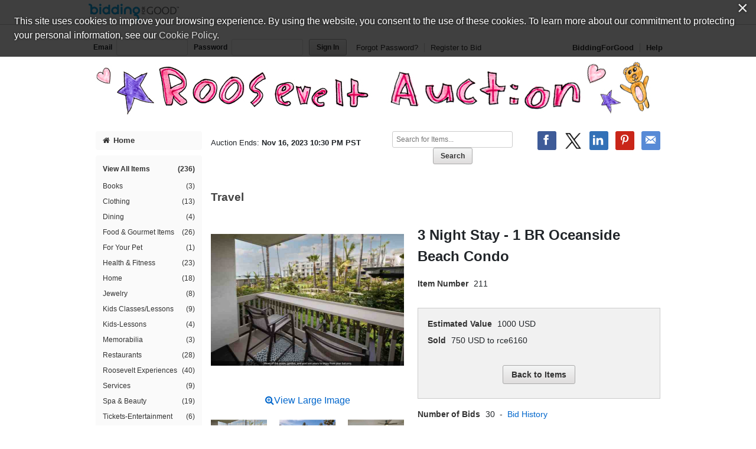

--- FILE ---
content_type: text/html;charset=UTF-8
request_url: https://css.biddingforgood.com/auction/item/item.action?id=342894852
body_size: 52580
content:




























	




<!DOCTYPE html>
<html lang="en">
<head>
	<meta charset="utf-8">
    <title>3 Night Stay - 1 BR Oceanside Beach Condo | BiddingForGood</title>
	
		
    		<meta name="Description" content="Place a bid on 3 Night Stay - 1 BR Oceanside Beach Condo to help support the Roosevelt Elementary Booster Club fundraising auction." />
    	
    	
    
    
    <meta name="ROBOTS" content="NOINDEX" />
    <link rel="dns-prefetch" href="//css.biddingforgood.com" />
    <link rel="dns-prefetch" href="//image.biddingforgood.com" />
    <link rel="dns-prefetch" href="//js.biddingforgood.com" />
    <link rel="icon" href="/img/auction/favicon.ico" type="image/x-icon" />
    <link rel="shortcut icon" href="/img/auction/favicon.ico" type="image/x-icon" />
    
    
    <link rel="stylesheet" href="/partners/cmarket/css/update_account-f5ef7d82cda5dfacc0ecffc0db6ac924.css" />
	<link rel="stylesheet" href="/partners/cmarket/css/reset-296683da2dee375ce570ee21e92b9bd4.css" />	
	<link rel="stylesheet" href="/partners/cmarket/css/sponsors-b0dee8cde1a2c02c0b26bfd761f019d5.css" />
    <link rel="stylesheet" href="/partners/cmarket/css/auction-ae71a2002f031b00f333a1896274feb7.css" />
    <link rel="stylesheet" href="/partners/cmarket/css/colors-80794ea74a66aaffb532f62208ed2f84.css" />
    <link rel="stylesheet" href="/partners/cmarket/css/font-awesome.min-c8595bd4b0ed08844f2cf3f730e7d4ca.css" /> 
    <link rel="stylesheet" href="/css/portal/font-awesome.min-95499284a45716f79a1d5a015cc53be5.css" /> 
    <link rel="stylesheet" href="/auction/theme/theme.action?auctionId=341737760" />
    <link rel="stylesheet" type="text/css" href="https://auth.frontstream.com/bundles/css/fscookies.css">
    
    
	<link rel="stylesheet" href="/partners/cmarket/css/tooltipster.bundle.min-b15ef24270546e5fe896d3ea387ea134.css" />	
	<link rel="stylesheet" href="/partners/cmarket/css/auctionItem-81f1297a1302faeaa3581eda4723b91f.css" />
	<link rel="stylesheet" href="/partners/cmarket/css/modal-gdpr-opt-in-02d36a0e753d2b7f9a23d141d77ba005.css" />
    <style type="text/css">
		@font-face {
			font-family: "fsicons";
			src: url("https://www.mygiving.net/global/css/core/fonts/fsicons.eot?umtwi9");
			src: url("https://www.mygiving.net/global/css/core/fonts/fsicons.eot?umtwi9#iefix") format("embedded-opentype"), url("https://www.mygiving.net/global/css/core/fonts/fsicons.ttf?umtwi9") format("truetype"), url("https://www.mygiving.net/global/css/core/fonts/fsicons.woff?umtwi9") format("woff"), url("https://www.mygiving.net/global/css/core/fonts/fsicons.svg?umtwi9#fsicons") format("svg");
			font-weight: normal;
			font-style: normal;
		}
	</style>   
   
    
        <meta property="og:url" content="https://css.biddingforgood.com/auction/item/item.action?id=342894852" />
        
        	
		         
		         
		              
						
					    
		         			<meta property="og:title" content="3 Night Stay - 1 BR Oceanside Beach Condo - BiddingForGood Fundraising Auction" />
		         			<meta property="twitter:title" content="3 Night Stay - 1 BR Oceanside Beach Condo - BiddingForGood Auction" />
					   
					
		         
		    
        
        
		    
		   		 
           		 
            			<meta property="og:description" content="Three night stay in a one bedroom one bath Oceanside beach condo for up to four people. Subject to avalibility, but don't worry there are still many days avalible.
Expires November 16th 2024
Click on the main display photo to enlarge it.
Get away..." />
            			<meta property="twitter:description" content="Three night stay in a one bedroom one bath Oceanside beach condo for up to four people. Subject to avalibility, but don't worry there are still many days avalible.
Expires November 16th 2024
Click on the main display photo to enlarge it.
Get away..." />
           		 
		    
        
        
            <meta property="og:image" content="https://css.biddingforgood.com/orgs/Roosevelt/341737760/343765342.336.255.jpg" />
            <meta property="twitter:card" content="summary_large_image" />
            <meta property="twitter:image" content="https://css.biddingforgood.com/orgs/Roosevelt/341737760/343765342.336.255.jpg" />
        
    

    
		<!-- Google Tag Manager -->
		<script>(function(w,d,s,l,i){w[l]=w[l]||[];w[l].push({'gtm.start':
		new Date().getTime(),event:'gtm.js'});var f=d.getElementsByTagName(s)[0],
		j=d.createElement(s),dl=l!='dataLayer'?'&l='+l:'';j.async=true;j.src=
		'https://www.googletagmanager.com/gtm.js?id='+i+dl;f.parentNode.insertBefore(j,f);
		})(window,document,'script','dataLayer','GTM-5RV44LW');</script>
		<!-- End Google Tag Manager -->
	
    
</head>





<body class="">
	
	
	
    
	
	    
	        






<header role="banner">
    






<div class="cobrand">
    <div class="container clearfix">
        
        <a rel="nofollow" href="https://www.biddingforgood.com/auction/biddingforgood.action?s_icid=ILC-b4g_run&lp=header_logo">
            <img src="/partners/cmarket/img/logo_top.png" alt="BiddingForGood, Inc." style="border: 0px; height: 30px; width: 153px;" />
        </a> 
        <div id="referral">
            
        </div>
    </div>
</div>

    
        






<div class="container clearfix">
    <div id="bidder">
        
            <form action="https://css.biddingforgood.com/auction/user/signin.action" method="post" id="signinForm">
            <input type="hidden" name="signinRedirectUrl" value="/item/item.action?id=342894852"/>
            <div class="signin">
                <label for="signin.email">Email</label>
                <input type="text" name="email" id="signin.email" class="user" size="15" maxlength="64" tabindex="0" value="" />
                <label for="signin.password">Password</label>
                <input type="password" name="password" id="signin.password" class="password" size="15" maxlength="64" value="" autocomplete="off" />
                <input type="submit" name="authenticate" value="Sign In" id="signin" class="btn" />
    
                <a rel="nofollow" href="/auction/user/signin.action?forgotPassword=">Forgot Password?</a>
                <a rel="nofollow" href="/auction/user/register.action?auctionId=341737760&amp;showingBilling=true" class="last">Register to Bid</a>
            </div>
            </form>
            <div class="links">
            	
                	<a href="/auction/biddingforgood.action">BiddingForGood</a>
                
				<a href="https://frontstream.zendesk.com/hc/en-us/sections/115001633423-Bidder-FAQ" target="_blank" class="last">Help</a>
            </div>
        
        
    </div>
</div>

    
    
	    <div id="masthead">
	       
	            
	            
			        
			            
			            
		                    <a href="/auction/auctionhome.action?auctionId=341737760">Roosevelt Elementary Booster Club &ndash; 2023 Roosevelt Elementary Auction</a>
			            
			        
	            
	        

	    </div>
	    
    
</header>

	    
    
    
    <div class="container">
    	
	    
        
	    <div id="content" class="clearfix show-modules" role="main">
	    	
	            
	                






<div id="sidenav">
    <nav role="navigation">
    
    	
            
            	
		        	<a href="/auction/auctionhome.action?auctionId=341737760" class="home"><i class="icon-home"></i>Home</a>            	
            	
            	
                	

        
        
	       <div class="categoryNav">
                
    			<ul id="dynamic">
                	
                    <li>
                        <a href="/auction/item/browse.action?auctionId=341737760&amp;grouping=ALL" class="">View All Items 
                            <span class="count">(236)</span></a>
                    </li>
    	            
    	    	            
    	            	
    	            </ul>
    	            <ul id="categories">
    	                
    	                    
    	                    
    	                    <li>
    	                        <a href="/auction/item/browse.action?auctionId=341737760&amp;categoryId=342095459" class="">Books
			            				
			        				
                                    <span class="count">(3)</span></a>
    	                    </li>
    	                
    	                    
    	                    
    	                    <li>
    	                        <a href="/auction/item/browse.action?auctionId=341737760&amp;categoryId=342095461" class="">Clothing
			            				
			        				
                                    <span class="count">(13)</span></a>
    	                    </li>
    	                
    	                    
    	                    
    	                    <li>
    	                        <a href="/auction/item/browse.action?auctionId=341737760&amp;categoryId=342095463" class="">Dining
			            				
			        				
                                    <span class="count">(4)</span></a>
    	                    </li>
    	                
    	                    
    	                    
    	                    <li>
    	                        <a href="/auction/item/browse.action?auctionId=341737760&amp;categoryId=342095465" class="">Food & Gourmet Items
			            				
			        				
                                    <span class="count">(26)</span></a>
    	                    </li>
    	                
    	                    
    	                    
    	                    <li>
    	                        <a href="/auction/item/browse.action?auctionId=341737760&amp;categoryId=342095466" class="">For Your Pet
			            				
			        				
                                    <span class="count">(1)</span></a>
    	                    </li>
    	                
    	                    
    	                    
    	                    <li>
    	                        <a href="/auction/item/browse.action?auctionId=341737760&amp;categoryId=342095454" class="">Health & Fitness
			            				
			        				
                                    <span class="count">(23)</span></a>
    	                    </li>
    	                
    	                    
    	                    
    	                    <li>
    	                        <a href="/auction/item/browse.action?auctionId=341737760&amp;categoryId=342095469" class="">Home
			            				
			        				
                                    <span class="count">(18)</span></a>
    	                    </li>
    	                
    	                    
    	                    
    	                    <li>
    	                        <a href="/auction/item/browse.action?auctionId=341737760&amp;categoryId=342095470" class="">Jewelry
			            				
			        				
                                    <span class="count">(8)</span></a>
    	                    </li>
    	                
    	                    
    	                    
    	                    <li>
    	                        <a href="/auction/item/browse.action?auctionId=341737760&amp;categoryId=342096114" class="">Kids Classes/Lessons
			            				
			        				
                                    <span class="count">(9)</span></a>
    	                    </li>
    	                
    	                    
    	                    
    	                    <li>
    	                        <a href="/auction/item/browse.action?auctionId=341737760&amp;categoryId=342096115" class="">Kids-Lessons
			            				
			        				
                                    <span class="count">(4)</span></a>
    	                    </li>
    	                
    	                    
    	                    
    	                    <li>
    	                        <a href="/auction/item/browse.action?auctionId=341737760&amp;categoryId=342095472" class="">Memorabilia
			            				
			        				
                                    <span class="count">(3)</span></a>
    	                    </li>
    	                
    	                    
    	                    
    	                    <li>
    	                        <a href="/auction/item/browse.action?auctionId=341737760&amp;categoryId=342095482" class="">Restaurants
			            				
			        				
                                    <span class="count">(28)</span></a>
    	                    </li>
    	                
    	                    
    	                    
    	                    <li>
    	                        <a href="/auction/item/browse.action?auctionId=341737760&amp;categoryId=342095586" class="">Roosevelt Experiences
			            				
			        				
                                    <span class="count">(40)</span></a>
    	                    </li>
    	                
    	                    
    	                    
    	                    <li>
    	                        <a href="/auction/item/browse.action?auctionId=341737760&amp;categoryId=342095473" class="">Services
			            				
			        				
                                    <span class="count">(9)</span></a>
    	                    </li>
    	                
    	                    
    	                    
    	                    <li>
    	                        <a href="/auction/item/browse.action?auctionId=341737760&amp;categoryId=342095474" class="">Spa & Beauty
			            				
			        				
                                    <span class="count">(19)</span></a>
    	                    </li>
    	                
    	                    
    	                    
    	                    <li>
    	                        <a href="/auction/item/browse.action?auctionId=341737760&amp;categoryId=342095476" class="">Tickets-Entertainment
			            				
			        				
                                    <span class="count">(6)</span></a>
    	                    </li>
    	                
    	                    
    	                    
    	                    <li>
    	                        <a href="/auction/item/browse.action?auctionId=341737760&amp;categoryId=342095475" class="">Tickets-Sports
			            				
			        				
                                    <span class="count">(1)</span></a>
    	                    </li>
    	                
    	                    
    	                    
    	                    <li>
    	                        <a href="/auction/item/browse.action?auctionId=341737760&amp;categoryId=342095477" class="">Toys
			            				
			        				
                                    <span class="count">(5)</span></a>
    	                    </li>
    	                
    	                    
    	                    
    	                    <li>
    	                        <a href="/auction/item/browse.action?auctionId=341737760&amp;categoryId=342095478" class="">Travel
			            				
			        				
                                    <span class="count">(6)</span></a>
    	                    </li>
    	                
    	                    
    	                    
    	                    <li>
    	                        <a href="/auction/item/browse.action?auctionId=341737760&amp;categoryId=342095480" class="">Unique Experiences
			            				
			        				
                                    <span class="count">(6)</span></a>
    	                    </li>
    	                
    	                    
    	                    
    	                    <li>
    	                        <a href="/auction/item/browse.action?auctionId=341737760&amp;categoryId=342095479" class="">Wine
			            				
			        				
                                    <span class="count">(4)</span></a>
    	                    </li>
    	                
    	            </ul>
    	            <ul id="closed">
    	                
    	                
    	            </ul>
    	        </div>
        
    </nav>
    
    
	    <div id="auction-links">
	        <ul class="links">
	        	
	            
	            
	                <li>
	                    <a rel="nofollow" href="/auction/communicate/donatecash.action?auctionId=341737760" target="_blank"><i class="icon-money icon-2x"></i>Donate Now</a>
	                </li>
	            
	            
	                <li>
	                    <a rel="nofollow" href="/auction/communicate/guestbook.action?auctionId=341737760"><i class="icon-envelope icon-2x"></i>Email Updates</a>
	                </li>
	            
	            
	                <li>
	                    <a rel="nofollow" href="/auction/communicate/referfriends.action?auctionId=341737760"><i class="icon-user icon-2x"></i>Refer Friends</a>
	                </li>
	            
	        </ul>
	    </div>
    
	
    <div id="branding">
        <div id="cmarket">
	       	
      		
        </div>
    </div>
</div>

	            
            
            <main role="main" class="clearfix">
            	
                  
                      






<div class="contentheader clearfix">
   
	    <ul class="social-media">
	        <li><a class="icon facebook" rel="nofollow" target="_blank" title="Facebook" onclick="OpenPopupCenter('http://www.facebook.com/sharer.php?u=https%3A%2F%2Fcss.biddingforgood.com%2Fauction%2Fitem%2Fitem.action%3Fid%3D342894852&title=3+Night+Stay+-+1+BR+Oceanside+Beach+Condo', 'popUpWindow', 550, 550, event);"></a></li>
	       
	        <li><a rel="nofollow" href="https://twitter.com/intent/tweet?url=https%3A%2F%2Fcss.biddingforgood.com%2Fauction%2Fitem%2Fitem.action%3Fid%3D342894852&text=3+Night+Stay+-+1+BR+Oceanside+Beach+Condo" target="_blank" class="icon x-logo" title="Twitter"></a></li>
	        <li><a rel="nofollow" href="https://www.linkedin.com/shareArticle?mini=true&url=https%3A%2F%2Fcss.biddingforgood.com%2Fauction%2Fitem%2Fitem.action%3Fid%3D342894852&text=3+Night+Stay+-+1+BR+Oceanside+Beach+Condo" target="_blank" class="icon linkedin" title="LinkedIn"></a></li>
	        
	            <li><a rel="nofollow" href="https://www.pinterest.com/pin/create/button/" target="_blank" class="icon pinterest" title="Pinterest" data-pin-do="buttonBookmark" data-pin-custom="true"></a></li>
	        
	        <li>
	            
	                <a rel="nofollow" href="/auction/communicate/emailpage.action?auctionId=341737760&amp;page=%2Fauction%2Fitem%2Fitem.action%3Fid%3D342894852" title="Email" class="icon email">&nbsp;</a>
	                     
	        </li>
	    </ul>
    
    
    
        <div class="ends">
            Auction Ends: <strong>Nov 16, 2023 10:30 PM PST</strong>
        </div>
    
    
    	
	        <div class="search" role="search">
	            <form method="get" action="/auction/item/browse.action">
	                <input name="auctionId" type="hidden" value="341737760" />
	                
	                
	                <input size="13" name="searchTerm" id="searchTerm" placeholder="Search for Items..." type="text" />
	                <input name="search" type="submit" class="btn" value="Search" />
	            <div style="display: none;"><input type="hidden" name="_sourcePage" value="_vDsc2MhlYpUGoVvdynLG_IddrGzSEiGpwkLFGk0FASXRRhneau4YkcG73ubF0JYll5fU-fRiltDJW7jdli6wg==" /><input type="hidden" name="__fp" value="gFVgMQ5fyB3X_mQKnVcBjYbTD0Zrc0HhIhWUDrJlVBwZshwhmfWHhlW0I9f7ZjI7" /></div></form>
	        </div>
        
    
</div>


                  
                
                
    <div id="toast" class="growl-container growl-fixed top-center">
		<div  id="toastBar" class="growl-item">
			<div class="growl-text-container">
				<i id="toastIcon" class="growl-fsi-icon fsi"></i>
				<div class="growl-only-text">
					<div id="toastMsg" class="growl-message"></div>
				</div>
			</div>
		</div>
	</div>
	

    <div id="auctionheader">
        <h1>Travel</h1>
    </div>

    <div class="item clearfix">
    
    	
			
		
		
       	
    
        

        <div class="image">
            
	             
	            
	                <div class="main">
                        <a id="imageviewactual" href="/auction/item/imagepopup.jsp?image=/orgs/Roosevelt/341737760/Screen Shot 2022-11-03 at 7.52.50 PM.png&name=Screen Shot 2022-11-03 at 7.52.50 PM.png" target="_blank" onclick="fullImage(); return false;">
	                        <img src="/orgs/Roosevelt/341737760/343765342.336.255.jpg" width="336" id="mainImage" height="255" />
	                    </a><br><br>
                        <a  id="imageviewactual" href="/auction/item/imagepopup.jsp?image=/orgs/Roosevelt/341737760/Screen Shot 2022-11-03 at 7.52.50 PM.png&name=Screen Shot 2022-11-03 at 7.52.50 PM.png" target="_blank" onclick="fullImage(); return false;" class="view-large"><i class="fa fa-search-plus"></i>View Large Image</a>
	                </div>
	            
	            
	            
            
            
            
	            <div class="gallery">
	            	<ul>
						
			                
                            
                            
				            <li>
					            <a href="/auction/item/item.action?id=342894852&amp;imageIndex=0"><img src="/orgs/Roosevelt/341737760/343765342.336.255.jpg" alt="3 Night Stay - 1 BR Oceanside Beach Condo" onclick="replaceMainImage('/orgs/Roosevelt/341737760/Screen Shot 2022-11-03 at 7.52.50 PM.png', '/orgs/Roosevelt/341737760/343765342.336.255.jpg', 'Screen Shot 2022-11-03 at 7.52.50 PM.png'); return false;"  /></a>
			                </li>
		                
			                
                            
                            
				            <li>
					            <a href="/auction/item/item.action?id=342894852&amp;imageIndex=1"><img src="/orgs/Roosevelt/341737760/343765343.336.255.jpg" alt="3 Night Stay - 1 BR Oceanside Beach Condo" onclick="replaceMainImage('/orgs/Roosevelt/341737760/Screen Shot 2022-11-03 at 7.50.37 PM.png', '/orgs/Roosevelt/341737760/343765343.336.255.jpg', 'Screen Shot 2022-11-03 at 7.50.37 PM.png'); return false;"  /></a>
			                </li>
		                
			                
                            
                            
				            <li>
					            <a href="/auction/item/item.action?id=342894852&amp;imageIndex=2"><img src="/orgs/Roosevelt/341737760/343765344.336.255.jpg" alt="3 Night Stay - 1 BR Oceanside Beach Condo" onclick="replaceMainImage('/orgs/Roosevelt/341737760/Screen Shot 2022-11-03 at 7.49.44 PM.png', '/orgs/Roosevelt/341737760/343765344.336.255.jpg', 'Screen Shot 2022-11-03 at 7.49.44 PM.png'); return false;"  /></a>
			                </li>
		                
			                
                            
                            
				            <li>
					            <a href="/auction/item/item.action?id=342894852&amp;imageIndex=3"><img src="/orgs/Roosevelt/341737760/343765345.336.255.jpg" alt="3 Night Stay - 1 BR Oceanside Beach Condo" onclick="replaceMainImage('/orgs/Roosevelt/341737760/Screen Shot 2022-11-03 at 7.50.01 PM.png', '/orgs/Roosevelt/341737760/343765345.336.255.jpg', 'Screen Shot 2022-11-03 at 7.50.01 PM.png'); return false;"  /></a>
			                </li>
		                
			                
                            
                            
				            <li>
					            <a href="/auction/item/item.action?id=342894852&amp;imageIndex=4"><img src="/orgs/Roosevelt/341737760/343765346.336.255.jpg" alt="3 Night Stay - 1 BR Oceanside Beach Condo" onclick="replaceMainImage('/orgs/Roosevelt/341737760/Screen Shot 2022-11-03 at 7.50.19 PM.png', '/orgs/Roosevelt/341737760/343765346.336.255.jpg', 'Screen Shot 2022-11-03 at 7.50.19 PM.png'); return false;"  /></a>
			                </li>
		                
			                
                            
                            
				            <li>
					            <a href="/auction/item/item.action?id=342894852&amp;imageIndex=5"><img src="/orgs/Roosevelt/341737760/343765347.336.255.jpg" alt="3 Night Stay - 1 BR Oceanside Beach Condo" onclick="replaceMainImage('/orgs/Roosevelt/341737760/Screen Shot 2022-11-03 at 7.52.33 PM.png', '/orgs/Roosevelt/341737760/343765347.336.255.jpg', 'Screen Shot 2022-11-03 at 7.52.33 PM.png'); return false;"  /></a>
			                </li>
		                
			                
                            
                            
				            <li>
					            <a href="/auction/item/item.action?id=342894852&amp;imageIndex=6"><img src="/orgs/Roosevelt/341737760/343765348.336.255.jpg" alt="3 Night Stay - 1 BR Oceanside Beach Condo" onclick="replaceMainImage('/orgs/Roosevelt/341737760/Screen Shot 2022-11-03 at 7.50.55 PM.png', '/orgs/Roosevelt/341737760/343765348.336.255.jpg', 'Screen Shot 2022-11-03 at 7.50.55 PM.png'); return false;"  /></a>
			                </li>
		                
			                
                            
                            
				            <li>
					            <a href="/auction/item/item.action?id=342894852&amp;imageIndex=7"><img src="/orgs/Roosevelt/341737760/343765349.336.255.jpg" alt="3 Night Stay - 1 BR Oceanside Beach Condo" onclick="replaceMainImage('/orgs/Roosevelt/341737760/Screen Shot 2022-11-03 at 7.51.53 PM.png', '/orgs/Roosevelt/341737760/343765349.336.255.jpg', 'Screen Shot 2022-11-03 at 7.51.53 PM.png'); return false;"  /></a>
			                </li>
		                
			                
                            
                            
				            <li>
					            <a href="/auction/item/item.action?id=342894852&amp;imageIndex=8"><img src="/orgs/Roosevelt/341737760/343765350.336.255.jpg" alt="3 Night Stay - 1 BR Oceanside Beach Condo" onclick="replaceMainImage('/orgs/Roosevelt/341737760/Screen Shot 2022-11-03 at 7.51.16 PM.png', '/orgs/Roosevelt/341737760/343765350.336.255.jpg', 'Screen Shot 2022-11-03 at 7.51.16 PM.png'); return false;"  /></a>
			                </li>
		                
			                
                            
                            
				            <li>
					            <a href="/auction/item/item.action?id=342894852&amp;imageIndex=9"><img src="/orgs/Roosevelt/341737760/343765351.336.255.jpg" alt="3 Night Stay - 1 BR Oceanside Beach Condo" onclick="replaceMainImage('/orgs/Roosevelt/341737760/Screen Shot 2022-11-07 at 4.22.06 PM.png', '/orgs/Roosevelt/341737760/343765351.336.255.jpg', 'Screen Shot 2022-11-07 at 4.22.06 PM.png'); return false;"  /></a>
			                </li>
		                
	                </ul>
	            </div>
            
       </div>
       
       <div class="info">
			
				
			    
        			<h2>3 Night Stay - 1 BR Oceanside Beach Condo</h2>
			    
			       
       		
                <dl class="clearfix">
                    <dt>Item Number</dt>
                    <dd>211</dd>
                </dl>
            
            
		        
		          
		      
		      
            
            
       		<div class="details">       
	            <dl class="clearfix">	                
	                
	                 	<dt>
	                 		Estimated Value
	                 	</dt>
	                 	<dd>
			                 
			                    
			                 	
			                    	1000  USD
			                 	
			                 
		                </dd>
		            
	
	                <!-- leading bid -->
	                
		                
	                    	<dt>
	                            Sold
	                        </dt>
	                        <dd>
	                            
		                            
		                            
		                            
		                               750  USD to rce6160
		                            
		                            
	                            
	                         </dd>
		                
		                
		                
	                
	
	                
	
	            </dl>

            
                <form method="post" name="bidform" action="/auction/item/item.action">
                <input name="id" type="hidden" value="342894852" />
                <input name="referrer" type="hidden" value="" />                
				<div class="action">
					
						
							<input name="backToAuction" id="btn1" type="submit" class="btn" value="Back to Items" />
						
						
									
				</div>
                <div style="display: none;"><input type="hidden" name="_sourcePage" value="IIbyUbSfpbJSgGqxpoWbBZIphKpJAQIVObRREaicQezz5go5OdUwrjcBjOyCMmwVyZzwjVQGzLtJYLVoHYFqCQ==" /><input type="hidden" name="__fp" value="H5c015ou43CPV9sHcfdKxSy32d1a0xbOumS269k-Zj5FwMZXfO6EACkSUVFvxCUW" /></div></form>
            

            
            <div>
					    
			</div>
        <div>
					    
	   </div>
        </div>
        <!-- end details -->

        

        
            <dl class="clearfix">
            	
                
	                <!-- bid history -->
                	<dt>
                        Number of Bids
                    </dt>
                    <dd>
	                    30
	                        &nbsp;-&nbsp;
	                        <a href="/auction/item/bidhistory.action?id=342894852">Bid History</a>
                    </dd>
               	
            </dl>
        
		
		           
           
           
        </div>
        <!-- end info -->
     </div>
     <!-- end item -->
		
		       
		       
		        
		            <div class="description">
		                
		                    <h3>Item Description</h3>
		                    <p><p>Three night stay in a one bedroom one bath Oceanside beach condo for up to four people. Subject to avalibility, but don't worry there are still many days avalible.</p> 
<p>Expires November 16th 2024</p> 
<p>Click on the main display photo to enlarge it.</p> 
<p>Get away from it all and relax on your own ocean view balcony! Watch the sailboats go by and the surfers hang ten to your heart's content from this newly remodeled beach condo in the ocean-close D Building at North Coast Village. You'll love the wood-look flooring, quartz countertops, stainless appliances, and beautiful furnishings including a queen size sofa bed! The kitchen is equipped with dishes, pots and pans, and serving pieces.</p> 
<p>As you walk through the staffed secure gate to oceanfront North Coast Village, you are transported to a tropical oasis reminiscent of the Costa Rican Rain Forest. Running streams, waterfalls, lush foliage, and Koi meander through the spacious grounds of this resort-like beachfront condominium complex in Oceanside California.</p> 
<p>You will notice the crystal clear heated pool and spa, gleaming barbecues, convenient picnic tables, and sand rinsing stations to remove the lingering beach. If you need a break from sun and surf, you might enjoy a game of pool, a jog on a treadmill in the exercise room, a little ping pong, or a sauna. Feeding our giant Koi is a simple pleasure not to be missed during your Oceanside visit.</p> 
<p>When you venture through the back gates, you find yourself on one of North San Diego County’s finest beaches: broad and flat with volleyball, and great surf breaks - right out back! Beach towels and chairs are provided with the condo.</p> 
<p>To the north, you can walk or bike to Oceanside’s busy little harbor for a bite to eat or some boating, and to the south, you can venture down the strand to southern California’s longest pier for some fishing (no license needed). North Coast Village is close enough to walk to everything near the beach, so your car can stay in its secure underground parking spot - especially useful when beach parking becomes a premium in the summer.</p> 
<p>Parties or events are not allowed at this property. No pets. Four people maximum.</p> 
<p>The Mainstreet Oceanside Farmer's Market is a delightful experience near the Pier which takes place every Thursday from 9-1.</p> 
<p>Within a short drive, visit Disneyland &amp; California Adventure, Knott's Berry Farm, Universal Studios, Magic Mountain, Balboa Island, La Jolla, Mission San Juan Capistrano, Mission Luis Rey, Queen Mary, San Diego State Parks, San Diego Wild Animal Park, Legoland, Sea World, The Flower Fields of Carlsbad, Temecula Wine Country, San Diego Zoo, Del Mar Racetrack, Coronado Island, Oceanside Harbor, Birch Aquarium at Scripp's Institute of Oceanography, Palomar Observatory.</p></p>
		                
		    
		                
		                    <h3>Item Special Note</h3>
		                    <p><p>Thank you Joanna Baker for your generous donation!</p></p>
		                
		            </div>
		                        
		       
			
        
        
		<div id="modal-gdpr-opt-in" class="modal">
			<h3>
		    	Roosevelt Elementary Booster Club stores data...
		  	</h3>
		  	<p>
		    	Your support matters, so <strong>Roosevelt Elementary Booster Club</strong> would like to use your information to keep in touch about things that may matter to you. If you choose to hear from Roosevelt Elementary Booster Club, we may contact you in the future about our ongoing efforts.
		  	</p>
		  	<p>
		    	Your privacy is important to us, so Roosevelt Elementary Booster Club will keep your personal data secure and Roosevelt Elementary Booster Club will not use it for marketing communications which you have not agreed to receive. At any time, you may withdraw consent by emailing <a href="#"><strong>Privacy@frontstream.com</strong></a> or by contacting our Privacy Officer. Please see our Privacy Policy found here <a href="https://www.frontstream.com/privacy-policy/" target="_blank"><strong>PrivacyPolicy</strong></a>.
		  	</p>
		  	<form method="post" name="gdprForm" action="/auction/item/item.action?_eventName=saveUpdateGdprPermissions&amp;id=342894852">
		  		
				
		    	<fieldset>
		      		<div class="field">
				  		<input name="gdprPhone" id="gdprPhone" type="checkbox" value="true" />
						<label for="gdprPhone">
							I give Roosevelt Elementary Booster Club permission to contact me by phone	
	                 	</label>
						
				  	</div>
				  	<div class="field">
				    	<input name="gdprEmail" id="gdprEmail" type="checkbox" value="true" />
						<label for="gdprEmail">
							I give Roosevelt Elementary Booster Club permission to contact me by email	
	                	</label>
						
				  	</div>
				  	<div class="field">
				    	<input name="gdprMail" id="gdprMail" type="checkbox" value="true" />
						<label for="gdprMail">
							I give Roosevelt Elementary Booster Club permission to contact me by mail	
	                 	</label>
						
				  	</div>
				  	<div class="field">
				  		<input name="gdpr-opt-in" id="gdpr-opt-in" type="submit" value="Save" />
	        		</div>
		      	<!-- // end field -->
		    	</fieldset>
			<div style="display: none;"><input type="hidden" name="_sourcePage" value="vIJy3h1ofvgHr3xRCwFWP_mf3LZb-40UBlLWH7OvxXkVC69DH_8jGF3scWOJ6d5YYrUs34-oz1FGuwPJm6SkNQ==" /><input type="hidden" name="__fp" value="zoUBevb1h6C3jlAiAiTtJ8c_Nx5WZdQfgWfNX_yoxvquLK2-T_HfHPQBMCiPrjL_0mAjMRh-SD1L7uZnrguajCiQ62-UV-9h3JcDSkj-mX0=" /></div></form>
		</div>       
		<div class="tooltip_templates" style="display:none">
    		<span id="tooltip_proxybid">
        		<h3>Proxy Bid</h3><p>Proxy bidding places bids on your behalf at the lowest possible increments. Simply enter your maximum bid (the highest amount you are willing to pay).</p><p>The goal of proxy bidding is for you to win the auction at the lowest possible price. Your maximum bid is only placed when another bidder also bids up to that amount or when the reserve price is equal to or greater than your maximum bid.</p> <p>Bids will increase based on the bid increment set for the auction. Therefore, the current bid will equal the former bid plus the bid increment.</p> <p><strong>Example</strong></p> <p>An item&#8217;s current bid is $3.00, and the bid increment is $0.10. Jane chooses automatic bidding and enters a maximum bid of $6.00, so Jane becomes the high bidder and the current bid reads $3.10.</p>
    		</span>
    		<span id="tooltip_straightbid">
    			<h3>Straight Bid</h3><p>Enter an amount higher than the current winning bid (displayed on the auction page as &quot;Leading Bid&quot;), and click on the &quot;Bid this exact amount&quot; radio button below the bid you just entered. Then click the &quot;Place Bid&quot; button. The system will immediately place your bid at the exact amount you entered.</p><p><strong>Example</strong></p><p>If the current high bid is $1.00, and you entered a straight bid of $15.00, you&#8217;re now the current high bidder at $15.00.</p>
    		</span>
    		<span id="tooltip_reserve">
    			<h3>Reserve Price</h3><p>The Reserve is the minimum amount the organization is willing to sell the item. If the reserve isn't met by the end of the auction, then this item will not be sold.</p>
    		</span>
    		<span id="tooltip_bidextension">
    			<h3>Bid Extension</h3><p>The auction closing time on an item will be extended by 5 minutes each time a new bid is placed during the last 5 minutes of an auction. The item's closing time will continue to extend in 5 minute increments as long as there is continued bidding.  The item will automatically close when there is a 5 minute extension period with no new bids.</p>
    		</span>
    		<span id="tooltip_liveevent">
    			<h3>Live Event Items</h3><p>Further bidding will take place for this item during a live auction after online bidding is closed.</p>
    		</span>
			<span id="tooltip_absenteebids">
    			<h3>Absentee Bids</h3><p>You can win items at the live event even if you can&#8217;t attend! When you are the leader at the close of online bidding and your Maximum Bid has not been met, your Maximum Bid will be used as an Absentee Bid in the live event. The organization running the auction will bid on your behalf up to your Absentee Bid (Maximum Bid).</p>
    		</span>
		</div>			        	

            </main>
	    </div>
        
    </div>
    
	    
	    
	        






	
	

	<footer role="contentinfo">
		<div class="container">
            <div class="clearfix">
                <a href="/auction/biddingforgood.action?lp=footer_logo&amp;cmp=ILC-b4g_run" class="logo">/auction/biddingforgood.action?lp=footer_logo&cmp=ILC-b4g_run</a>
                
                    <ul class="social-media">
                        <li><a rel="nofollow" href="https://www.facebook.com/biddingforgood" target="_blank" class="icon facebook" title="Follow on Facebook"></a></li>
                        <li><a rel="nofollow" href="https://twitter.com/biddingforgood" target="_blank" class="icon x-logo" title="Follow on Twitter"></a></li>
                        <li><a rel="nofollow" href="https://www.linkedin.com/company/biddingforgood" target="_blank" class="icon linkedin" title="Follow on Linked In"></a></li>
                    </ul>
                
                <ul class="links">
                    
                        <li>
                            <a href="/auction/communicate/contactus.action?auctionId=341737760">Contact Us</a>
                        </li>
                    
                    <li><a href="https://frontstream.zendesk.com/hc/en-us/sections/115001633423-Bidder-FAQ" target="_blank">Help</a></li>
                    <li><a href="https://www.frontstream.com/biddingforgood/auctions?utm_source=BFG&utm_campaign=bfg-request-a-demo&utm_medium=referral&utm_content=auction-footer" target="_blank">Run an Online Fundraiser</a></li>        
                </ul>   
            </div>
            
            <div class="privacy-terms">
                <a href="/auction/communicate/privacypolicy.action" target="_blank">Privacy Policy</a>
               
                    
                    
		               
		                    
		                    
		                    
		                        <a href="/docs/eula_buyer.pdf" target="_blank">Terms of Use</a>
		                    
		                    
		                
                     
                
                
                <a href="https://www.frontstream.com/cookie-policy/" target="_blank">Cookie Policy</a>
                <!-- Currently we are handling only one language however on auction manager there is support for more than one language. Whenever more than one language support will be added the below part will be changed to handle that -->
                             
            </div>
            
			
			
			<div class="copyright">
				<p>
					
						
						
							
								
									Copyright &copy; 2003-Wed Jan 21 05:51:11 EST 2026 <a href="http://www.rooseveltpta.org">Roosevelt Elementary Booster Club</a> and <a href="https://www.biddingforgood.com">BiddingForGood, Inc.</a> All Rights Reserved. Designated trademarks and brands are the property of their respective owners.
								
							
						
						
					
				</p>
			</div>
		</div>
	</footer>

	    
    


    <script src="/js/auction/auction-224de6e2a4e7a82e4075e866776aeb9f-min.js"></script>
    <script src="/js/auction/update_account-f301b37fb80e0edcb3bd82bd1ccd6fd1.js"></script>
    
	
	
	
    
    





<script async src="https://www.googletagmanager.com/gtag/js?id="></script>
<script>
    
	function enableGoogleAnalytics() {
		
		
			
		
	  	(function(i,s,o,g,r,a,m){i['GoogleAnalyticsObject']=r;i[r]=i[r]||function(){
	  	(i[r].q=i[r].q||[]).push(arguments)},i[r].l=1*new Date();a=s.createElement(o),
	  	m=s.getElementsByTagName(o)[0];a.async=1;a.src=g;m.parentNode.insertBefore(a,m)
		})(window,document,'script','//www.google-analytics.com/analytics.js','ga');
	  	
		console.log('GA enabled');
	  	//alert('Google Analytics script was loaded');
	  	
		

		
				//console.log('Site View');
				//console.log('UA-209992-2');
				//console.log('/341737760/Travel/342894852/none/none/itemPage');				

				// create site tracker
				ga('create', 'UA-209992-2', 'auto', 'siteTracker');
				ga(function() {
					ga('siteTracker.set', 'page', '/341737760/Travel/342894852/none/none/itemPage');
	
				  	//console.log('Created tracker:');
				  	//console.log(ga.getByName('siteTracker'));
				});
				
				
				
				// send page view
				ga('siteTracker.send', 'pageview');			
						
		
  	}
</script>


    
    <script type="text/javascript" src="https://auth.frontstream.com/bundles/FSCookies" language="text/javascript"></script>
		<script>
			var wStartTime = new Date();
			var currentURL = window.location.pathname + window.location.search;
		    var pathArray = currentURL.split( '/' ).slice(2);
		    var signOutURL='/auction/user/signin.action?signout=&signinRedirectUrl=/'+encodeURI(pathArray.join('/'));
            var sessionTimeoutURL='/auction/sessionhandler.action?_eventName=updateSessionTimeout';
		    
			function getTimeElapsed() {
			    wEndTime = new Date();
			    var wTimeDiff = wEndTime - wStartTime; //in ms
			    wTimeDiff /= 1000;
			    // get seconds 
			    var seconds = Math.round(wTimeDiff);
			    return wTimeDiff; 
			}
			
			$(document).ready(function() {
			    // Check timeout every minute.
			    var wIdleInterval = setInterval(timerIncrement, 60000); // 1 minute
			    $(document).on("click", ".btn , a", function() {
			        console.log("clicked");
			        wStartTime = new Date();
			        if(window.opener) {
			        	window.opener.startTime=wStartTime;
			        }
			        $.get(sessionTimeoutURL, function (data, textStatus, jqXHR) {  // success callback
			        	          console.log('Session updated: ' + textStatus + ', data:' + data);
			        	    });
			});

          });
			
			function timerIncrement() {
			    if (getTimeElapsed() > 850) {  //900secs=15min
			        console.log("signing out");
			        window.location.href=signOutURL;
			    }
			} 
		</script>
    
	
	
	
	
	<script>
		var cookieModal = FSCookieConsent.initialize({
	        // optional callback function on status change
	        onStatusChange: function (status) {
	            // Example of dynamically loading script after a status change see: https://www.cookiebot.com/en/developer/
	            if (status === 'allowAll') {
	                enableGoogleAnalytics();
	            } else {
	                // a change was made; reload to reflect it
	                location.reload();
	            }
	        },
	        onInitialise: function (status) {
	            if (status === 'allowAll') {
	                enableGoogleAnalytics();
	            } else {
	            	disableGoogleAnalytics();
                } 
	        },
	
	        // optional language selection
	        //language: $("input[name=my-radio]:checked").val(),
	
	        // optional auto-open (will automatically open modal if no cookie is present)
	        autoOpen: 'true',
	     	// optional auto-AskForAllowAll (will automatically open modal if they have not selected AllowAll)
	        autoAskForAllowAll: 'true',
	        cookiePolicyUrl: 'https://www.frontstream.com/cookie-policy/'
	    });
		
		function disableGoogleAnalytics() {
	    	eraseCookie('_ga');
	    	eraseCookie('_gid');
    		eraseCookie('_gat');
    		eraseCookie('_gat_siteTracker');
    		eraseCookie('_gat_pageTracker');
	    	
	    	console.log('GA disabled');
	    }
		
		function setCookie(cname, cvalue, exdays) {
		    var d = new Date();
		    d.setTime(d.getTime() + (exdays * 24 * 60 * 60 * 1000));
		    var expires = "expires=" + d.toUTCString();
		    //var domain = "localhost";
		    var domain = ".biddingforgood.com";
		    document.cookie = cname + "=" + cvalue + ";" + expires + ";path=/;domain=" + domain;
		}
		
		function getCookie(cname) {
		    var name = cname + "=";
		    var ca = document.cookie.split(';');
		    for(var i = 0; i < ca.length; i++) {
		        var c = ca[i];
		        while (c.charAt(0) == ' ') {
		            c = c.substring(1);
		        }
		        if (c.indexOf(name) == 0) {
		            return c.substring(name.length, c.length);
		        }
		    }
		    return "";
		}
		
		function eraseCookie(name) {
		    setCookie(name, "" , -1);
		}

    </script>     	
	
    
    <script src="/js/auction/tooltipster.bundle.min-06a05b09190879b5e5ccfe107d9a323d.js"></script>
    <script>
	    $(function() {
	    	$('.tooltip').tooltipster({
	    	    contentCloning: true
	    	});
	        $('.tooltip').click(function(e) {
	            e.preventDefault();
	        });
	    });
	    
	    function fullImage() {
	    	var href = $('#imageviewactual').attr('href');
	    	var root = document.location.protocol + '//' + document.location.host;
            window.open(root + href, 'ImagePopup', "resizable=1,HEIGHT=255,WIDTH=336");
        }
	    
        function replaceMainImage(link, src, name) {
            var url = '/auction/item/imagepopup.jsp?image=' + link + '&name=' + name;

            $('#imageviewactual').attr('href',url);

            $('#mainImage').attr('src',src);
            return false;
        }
        
        $(document).ready(function() {
			$("#item-added").hide();
			// gdpr opt in modal
	    	$("#modal-gdpr-opt-in").dialog({
	    	    autoOpen: false,
	    	    modal: true
	    	});
	    	var askGdprPermissions = "false";
			if (askGdprPermissions == "true") {
				$("#modal-gdpr-opt-in").dialog("open");
			} else {
				$("#modal-gdpr-opt-in").dialog("close");
			}
	    
          	// get previous page URL and save it in the hidden field
        	if (document.referrer.indexOf(window.location.hostname) != -1) {
        		var referrer = document.referrer;
        		//alert ("referrer: " + referrer);
        		$("input[name=referrer]").attr('value', referrer);
        		// update the button label depending on referrer page 
        		if (referrer.search('mybids') > 0) {
        			$("input[name=backToAuction]").attr('value', 'Back To My Bids');
        		} else if (referrer.search('mypurchases') > 0) {
        			$("input[name=backToAuction]").attr('value', 'Back To My Purchases');
        		} else if (referrer.search('myitems') > 0) {
        			$("input[name=backToAuction]").attr('value', 'Back To My Items');
        		}
        	}
        	
        	$('#gdpr-opt-in').click(function(e) {
            	e.preventDefault();
            	var action = this.form.action;
                var params = $(this.form).serialize();
				$.ajax({
                	url: action,
                    data: params,
                    dataType: 'html',
                    method : 'POST',
                    success: function(data) {
                    	$("#modal-gdpr-opt-in").dialog("close");
						if (data == "session_expired") {
						alert("Could not save permissions as your session expired")
						} else {
							alert("Permissions saved successfully");
						}
        			},
        		    error : function(jqXHR, textStatus, errorThrown) {
        		    	$("#modal-gdpr-opt-in").dialog("close");
        				alert("An error occurred while saving the permissions");
        			}
				});
             });
        });

	    validateBidAmount = function(form) {
			var bidAmountVal = $.trim($('#bidAmount').val());
      		$('.errormessage').empty();
	      	if (bidAmountVal.length == 0) {
	     		$("#bidamount_error").text("Please enter bid amount");
	     			return false;
       		}
	      	if (bidAmountVal <= 0) {
	     		$("#bidamount_error").text("Your bid amount should be greater than 0");
     			return false;
	      	}
       		return true;
        }
	    
	    function isNumber(evt) {
	    	if (evt.which != 8 && evt.which != 0 && (evt.which < 48 || evt.which > 57)) {
	            return false;
	        }
	    	return true;
	    }  
	    //BFG -3389
	    $("#add").click(function(e){
	    	  e.preventDefault();
	    	  var itemId =342894852;
	    	  var path = "/auction/user/myitems.action?_eventName=add&itemId="+itemId;
	    	  console.log(path);
	    	  $.ajax({
	    	    url: path,
                dataType: 'html',
                method : 'GET',
	    	    success: function(result){
	    	    	if(result == "Success"){
	    	    		console.log("Item Added Successfuly");
	    	    		$('#toast').addClass('display');
	    	    		$('#toastBar').addClass('alert-success icon');
	    	    		$('#toastIcon').addClass('fsi-check-circle');
	    	    		$('#toastMsg').html("Item Added Successfully");
	    	    		setTimeout(()=>{
	    	    		$('#toast').removeClass('display');
	    	    		},3000);
	    	    		$('#item-add').hide();
	    	    		$('#item-added').show();
	    	    	}else {
	    	    		console.log("Could not add item.");
	    	    		$('#toast').addClass('display');
	    	    		$('#toastBar').addClass('alert-error icon');
	    	    		$('#toastIcon').addClass('fsi-error');
						$('#toastMsg').html("Failed While Adding Item");
						setTimeout(()=>{
						$('#toast').removeClass('display');
						},3000);
					}
	    	    },
	    	    error: function (jqXHR, status, err) {
	    	    	console.log("Could not add item.");
	    	    	$('#toast').addClass('display');
    	    		$('#toastBar').addClass('alert-error icon');
    	    		$('#toastIcon').addClass('fsi-error');
					$('#toastMsg').html("Failed While Adding Item");
					setTimeout(()=>{
					$('#toast').removeClass('display');
					},9000);
	    	   
	    	  }
	    	    
	    	    });
	    	  });
    </script>
    

    
    <script async defer src="//assets.pinterest.com/js/pinit.js"></script>
    <script>
	    window.twttr = (function(d, s, id) {
	        var js, fjs = d.getElementsByTagName(s)[0], t = window.twttr || {};
	        if (d.getElementById(id)) return t;
	        js = d.createElement(s);
	        js.id = id;
	        js.src = "https://platform.twitter.com/widgets.js";
	        fjs.parentNode.insertBefore(js, fjs);
	        t._e = [];
	        t.ready = function(f) {
	            t._e.push(f);
	        };
	        
	        return t;
	    }(document, "script", "twitter-wjs"));
    </script>
    
    <div id="fb-root"></div>
    
    <script>
	    window.fbAsyncInit = function() {
	        FB.init({
	            appId      : '722269724575928',
	            xfbml      : true,
	            version    : 'v2.5'
	        });
	    };
	    (function(d, s, id) {
	        var js, fjs = d.getElementsByTagName(s)[0];
	        if (d.getElementById(id)) return;
	        js = d.createElement(s); js.id = id;
	        js.src = "//connect.facebook.net/en_US/sdk.js#xfbml=1&version=v2.5&appId=722269724575928";
	        fjs.parentNode.insertBefore(js, fjs);
	    }(document, 'script', 'facebook-jssdk'));
    </script>
 
</body>
</html>




--- FILE ---
content_type: text/css;charset=UTF-8
request_url: https://css.biddingforgood.com/auction/theme/theme.action?auctionId=341737760
body_size: 551
content:








/* AUCTION.CSS */











/* masthead styles */


/* masthead path: /orgs/Roosevelt/341737760/masthead-1636071649036.jpg */

header[role=banner] #masthead {
  background-color: transparent;
}

header[role=banner] #masthead a {
  background: url("/orgs/Roosevelt/341737760/masthead-1636071649036.jpg") no-repeat center center transparent;
  width: 980px;
  height: 100px;
  overflow: hidden;
  text-indent: 200%;
  white-space: nowrap;
  padding: 0;
  background-color: white;
}




/* SIDENAV */































/* HOME.CSS */





/* VIEW.CSS */





/* AUCTIONITEM.CSS */




--- FILE ---
content_type: text/css
request_url: https://css.biddingforgood.com/partners/cmarket/css/auctionItem-81f1297a1302faeaa3581eda4723b91f.css
body_size: 8284
content:
.item{margin-bottom:1.5em}.item h2{font-size:1.5em}.image{float:left;margin-right:.5em;width:43%}.image img{max-width:100%}.image .main{text-align:center}.image .gallery{margin:1.0em 0 1.75em 0;text-align:center;width:100%}.image .gallery ul{list-style:none;margin:0;padding:0}.image .gallery li{float:left;margin:0 5px 10px 5px;padding:0;width:29%}.image .gallery li:nth-child(3n+1){margin:0 16px 16px 0}.image .gallery li:nth-child(3n+3){margin:0 0 16px 16px}.image .gallery a{display:block;width:100%}.image .gallery img:hover{border:2px solid #A9A9A9}.item .info{float:right;width:54%}.item .links{border-top:1px dotted #9CA3AA;border-bottom:1px dotted #9CA3AA;clear:both;display:block;height:100%;margin-bottom:1em;overflow:hidden;padding:.5em .75em;text-align:left}.item .links a{font-size:0.9em;line-height:1.5em;margin-right:0.5em}.item .links a i{height:16px;margin-right:0.75em;padding:0.5em;text-align:center;vertical-align:middle;width:16px;text-decoration:none}.item .links a.addeditem{font-weight:bold}.item .details,.item .message{background-color:#f1f1f1;border:1px solid #ccc;margin:1em 0;padding:1em}.item .details .price_each{font-size:.8em;margin-left:.25em}.item .details .also_bid{clear:both;font-size:.9em;margin-top:1.75em}.item .message.event,.description .message.event{clear:both;font-size:.9em;font-weight:bold;margin:.5em 0;padding:.5em}.item .message.leader{background-color:#83bb6c;border:1px solid #72a15e}.item .message h3{font-size:1em}.item .message p{display:block;margin:0;padding:0 .5em .5em 0;font-size:.9em;text-align:left}.item .message.buynow dd{margin:0}.item .message.buynow dd .btn{font-size:inherit;margin-left:.6em}.item dl{clear:both;font-size:.9em;padding-bottom:.5em}.item dt{clear:left;color:#333;float:left;font-weight:bold;margin:0 .6em .5em 0;width:auto}.item dd{margin:0 .6em .5em 0;width:auto}.item .field{margin:0 0 1em 0}.item .field label{color:#333;display:block;font-size:.9em;font-weight:bold;margin-bottom:.25em}.item .field input[type=text]{font-size:.8em;padding:.25em;width:40%}.item .field input[type=radio]{float:left;width:auto}.item .field.radio{margin-bottom:0.25em}.item .field.radio.last{margin-bottom:1em}.field.radio label{display:inline;font-size:.8em;margin:0 5px 0 3px}.item .field.radio a{font-size:.8em}.item .creditcards img{margin-right:.15em}.item .creditcards a{font-size:.8em;margin-left:.5em;vertical-align:top}.item .creditcards{margin-bottom:.5em}.item .creditcards img{margin-right:.15em}.item .creditcards .alert{background-color:#FAFAFA;border:1px solid #CCC;color:#f00;margin:.5em 0 1.75em 0;padding:.5em}.item .action{clear:both;margin:1.0em auto .5em auto;text-align:center}.item .action .btn{font-size:.90em}.alert{color:#FF0000}.item .details span.errormessage{color:#ff0000;display:block;font-size:.8em;margin-top:.25em}.item .message h2.warning{color:#FF0000}.item .message.buynow{background-color:#f1f1f1;border:1px solid #ccc;margin:1em 0;padding:1em}.item .message.buynow dl{padding:0;margin:0}.item .message.buynow dt{padding:0;margin:0 .6em 0 0}.item .field .row label{display:none}.description{clear:both;margin-bottom:1em;position:relative}.description h3,.donors h3{background-color:#ECEDF1;margin:1.5em 0 .5em 0;padding:.5em}.description p,.description ul,.description ol{font-size:.9em;padding:0 .5em 0.5em .5em}.description .live{font-size:.9em}.donors{clear:both;text-align:center}.donors h3{text-align:left}.donor{display:inline-block;margin:0 .5em;text-align:center;vertical-align:middle;width:150px}.donor p{padding:0}.donor a,.donor img{display:block;margin:auto}#auctionheader a.learn-more{float:right;font-size:.90em;line-height:4.0em;vertical-align:middle;width:auto}#main .bidhistory #header,#main .bidhistory .item{font-size:.75em}.bidhistory #header{margin:.5em 0 .5em 0;overflow:hidden;text-align:left;font-weight:bold;height:auto}.bidhistory .placedon{width:27%;padding-left:.25em;float:left}.bidhistory .placedby{width:33%;float:left}.bidhistory .amount{width:18%;float:left}.bidhistory .bidDetails{width:18%;float:left}.bidhistory .item{overflow:hidden;padding:1em 0;margin:0;text-align:left;width:100%;border-bottom:1px solid #999}.bidhistory .item.highlight{background-color:#f0f0f0}.bidhistory .item.purchased{background-color:#e5e5e5;z-index:1000}.bidhistory .item.purchased .amount{font-weight:bold}.bidhistory .bidButton,.bidhistory .button{clear:both;display:block;text-align:center}.bidHistory .bidButton .btn,.bidhistory .button .btn{margin:2.5em 0 .75em 0}.purchasehistory{border-top:1px solid #999;border-bottom:1px solid #999;margin-bottom:2.5em;padding:1em 0em}#main .purchasehistory .item,#main .purchasehistory #header{font-size:.75em}.purchasehistory .item{overflow:hidden;padding:.4em 0;text-align:left}.purchasehistory .item.highlight{background-color:#f0f0f0}.purchasehistory #header{margin:.5em 0 .5em 0;overflow:hidden;text-align:left;font-weight:bold;height:auto}.purchasehistory .soldon{width:25%;padding-left:.25em;float:left}.purchasehistory .soldto{width:25%;float:left}.purchasehistory .quantity{width:20%;float:left}.purchasehistory .amount{width:20%;float:left}.expired{color:#FF0000}.bidderPaysFeeCheckbox{margin-left:0px}#toast{visibility:hidden}#toast.display{visibility:visible}.growl-container.growl-fixed{position:fixed;float:right;width:90%;max-width:300px;z-index:999999999999999;font-size:15px}.fsi{font-family:"fsicons" !important;speak:none;font-style:normal;font-weight:normal;font-variant:normal;text-transform:none;line-height:1;-webkit-font-smoothing:antialiased;-moz-osx-font-smoothing:grayscale}body .fsi{font-size:1.25em}body .fsi.fsi-circle{border-radius:100%;color:#fff;background-color:#0077ad;padding:.25em}body{font-family:"Open Sans", "Helvetica Neue", Arial, "Noto Sans", sans-serif;font-weight:400;line-height:1.5;color:#212529;text-align:left;background-color:#fff}.fsi-check-circle:before{content:""}.fsi-error:before{content:""}.fsi-warning:before{content:""}.growl-container.growl-fixed.top-right{top:10px;right:3rem}.growl-container.growl-fixed.bottom-right{bottom:10px;right:15px}.growl-container.growl-fixed.middle-right{top:49%;right:15px}.growl-container.growl-fixed.top-left{top:10px;left:15px}.growl-container.growl-fixed.bottom-left{bottom:10px;left:15px}.growl-container.growl-fixed.middle-left{top:49%;left:15px}.growl-container.growl-fixed.top-center{top:10px;left:50%;margin-left:-166px}.growl-container.growl-fixed.bottom-center{bottom:10px;left:50%;margin-left:-200px}.growl-container.growl-fixed.middle-center{top:49%;left:50%;margin-left:-200px}.growl-container>.growl-item{padding:10px;padding-right:10px;margin-bottom:10px;cursor:pointer}.growl-close{font-size:36px !important;line-height:24px;font-weight:100;outline:none !important}.growl-container>button{border:none;outline:none}.growl-container>.growl-item.ng-enter,.growl-container>.growl-item.ng-leave{-webkit-transition:0.5s linear all;-moz-transition:0.5s linear all;-o-transition:0.5s linear all;transition:0.5s linear all}.growl-container>.growl-item.ng-enter,.growl-container>.growl-item.ng-leave.ng-leave-active{opacity:0}.growl-container>.growl-item.ng-leave,.growl-container>.growl-item.ng-enter.ng-enter-active{opacity:1}.growl-container>div.growl-item{background-position:12px center;background-repeat:no-repeat;background-color:#ffffff;border-radius:0;border:none;box-shadow:0 2px 6px 0 rgba(0,0,0,0.2);display:flex;justify-content:space-between;align-items:flex-start}.growl-text-container{display:flex}.growl-item.icon>.growl-title{margin:0 0 0 40px}.growl-title{font-size:16px;margin-top:-4px;color:#4A4A4A}.growl-item.icon>.growl-message{margin:0 0 0 40px;color:#4A4A4A}.growl-message{color:#4A4A4A}.growl-message-title{line-height:0.5em}.growl-fsi-icon{margin-top:2px;font-size:22px}.growl-only-text{display:flex;flex-flow:column;padding-left:10px}.growl-fsi-icon.fsi-check-circle:before{color:#A3CD3B}.growl-fsi-icon.fsi-error:before{color:#D0021B}.growl-fsi-icon.fsi-info:before{color:#0077AD}.growl-fsi-icon.fsi-warning:before{color:#EBCD00}.growl-container>.alert-info.icon{border-left:4px solid #0077AD;color:#0077AD}.growl-container>.alert-error.icon{border-left:4px solid #D0021B;color:#D0021B}.growl-container>.alert-success.icon{border-left:4px solid #A3CD3B;color:#A3CD3B}.growl-container>.alert-warning.icon{border-left:4px solid #EBCD00;color:#EBCD00}
